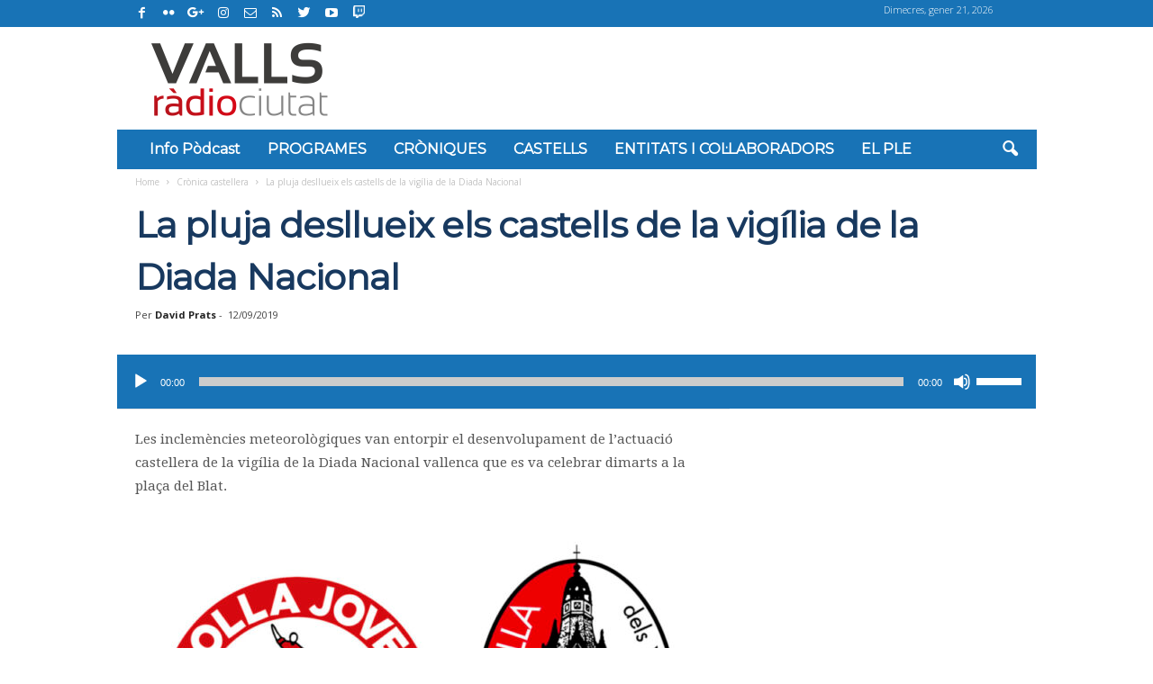

--- FILE ---
content_type: text/html; charset=utf-8
request_url: https://www.google.com/recaptcha/api2/aframe
body_size: 265
content:
<!DOCTYPE HTML><html><head><meta http-equiv="content-type" content="text/html; charset=UTF-8"></head><body><script nonce="Hjt3asN1ZtQhToTA8KtiEQ">/** Anti-fraud and anti-abuse applications only. See google.com/recaptcha */ try{var clients={'sodar':'https://pagead2.googlesyndication.com/pagead/sodar?'};window.addEventListener("message",function(a){try{if(a.source===window.parent){var b=JSON.parse(a.data);var c=clients[b['id']];if(c){var d=document.createElement('img');d.src=c+b['params']+'&rc='+(localStorage.getItem("rc::a")?sessionStorage.getItem("rc::b"):"");window.document.body.appendChild(d);sessionStorage.setItem("rc::e",parseInt(sessionStorage.getItem("rc::e")||0)+1);localStorage.setItem("rc::h",'1769034902217');}}}catch(b){}});window.parent.postMessage("_grecaptcha_ready", "*");}catch(b){}</script></body></html>